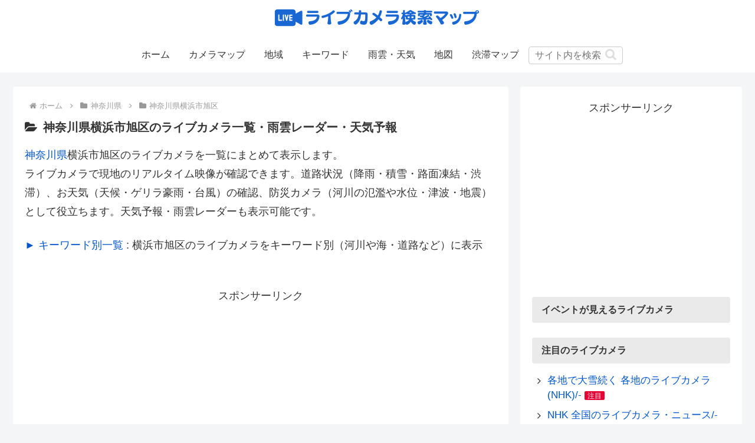

--- FILE ---
content_type: text/html; charset=utf-8
request_url: https://www.google.com/recaptcha/api2/aframe
body_size: 184
content:
<!DOCTYPE HTML><html><head><meta http-equiv="content-type" content="text/html; charset=UTF-8"></head><body><script nonce="AR0HHt-1UJa0RgTfOsLqlA">/** Anti-fraud and anti-abuse applications only. See google.com/recaptcha */ try{var clients={'sodar':'https://pagead2.googlesyndication.com/pagead/sodar?'};window.addEventListener("message",function(a){try{if(a.source===window.parent){var b=JSON.parse(a.data);var c=clients[b['id']];if(c){var d=document.createElement('img');d.src=c+b['params']+'&rc='+(localStorage.getItem("rc::a")?sessionStorage.getItem("rc::b"):"");window.document.body.appendChild(d);sessionStorage.setItem("rc::e",parseInt(sessionStorage.getItem("rc::e")||0)+1);localStorage.setItem("rc::h",'1769384876613');}}}catch(b){}});window.parent.postMessage("_grecaptcha_ready", "*");}catch(b){}</script></body></html>